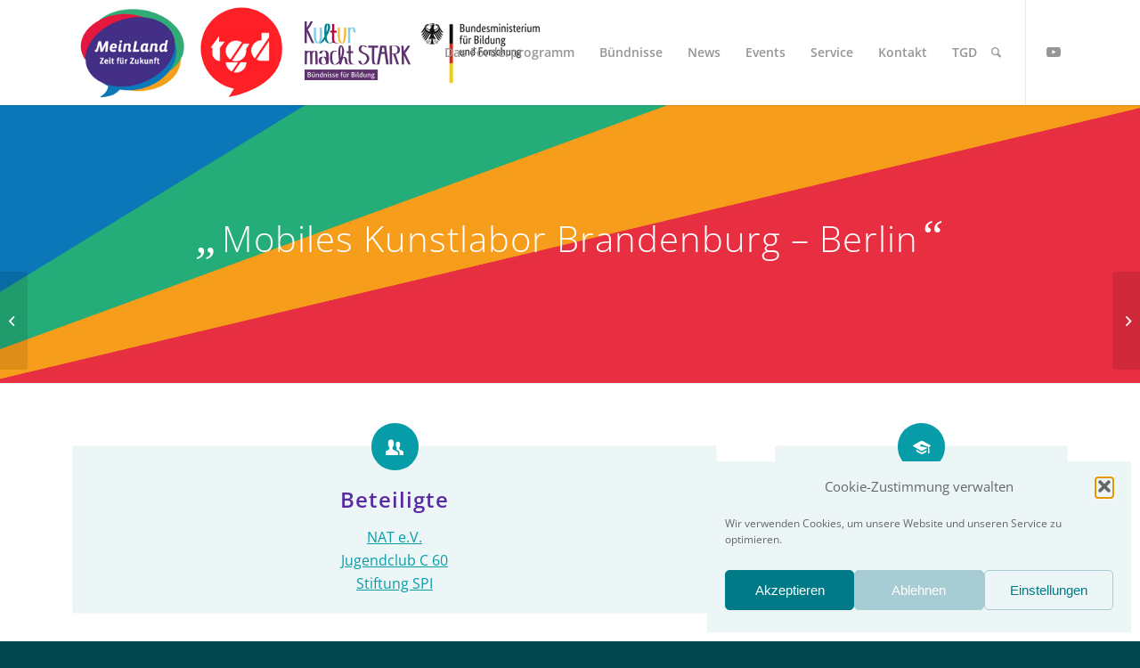

--- FILE ---
content_type: text/html; charset=UTF-8
request_url: https://meinland.info/portfolio-item/mobiles-kunstlabor-brandenburg-berlin/
body_size: 14028
content:
<!DOCTYPE html><html lang="de" class="html_stretched responsive av-preloader-disabled  html_header_top html_logo_left html_main_nav_header html_menu_right html_large html_header_sticky html_header_shrinking html_mobile_menu_tablet html_header_searchicon html_content_align_center html_header_unstick_top html_header_stretch_disabled html_minimal_header html_minimal_header_shadow html_elegant-blog html_modern-blog html_av-submenu-hidden html_av-submenu-display-click html_av-overlay-side html_av-overlay-side-classic html_av-submenu-clone html_entry_id_6376 av-cookies-no-cookie-consent av-no-preview av-default-lightbox html_text_menu_active av-mobile-menu-switch-default"><head><meta charset="UTF-8" /><meta name="robots" content="index, follow" /><meta name="viewport" content="width=device-width, initial-scale=1"><link media="all" href="https://meinland.info/wp-content/cache/autoptimize/css/autoptimize_0523f46a671fa007b74629571d089426.css" rel="stylesheet"><link media="screen" href="https://meinland.info/wp-content/cache/autoptimize/css/autoptimize_cb0ca5c5d255b2006cbd7be663522a51.css" rel="stylesheet"><title>&#8222;Mobiles Kunstlabor Brandenburg &#8211; Berlin&#8220; &#8211; MeinLand</title><meta name='robots' content='max-image-preview:large' /><link rel="alternate" type="application/rss+xml" title="MeinLand &raquo; Feed" href="https://meinland.info/feed/" /><link rel="alternate" type="application/rss+xml" title="MeinLand &raquo; Kommentar-Feed" href="https://meinland.info/comments/feed/" /><link rel="alternate" type="text/calendar" title="MeinLand &raquo; iCal Feed" href="https://meinland.info/events/?ical=1" /><link rel="alternate" title="oEmbed (JSON)" type="application/json+oembed" href="https://meinland.info/wp-json/oembed/1.0/embed?url=https%3A%2F%2Fmeinland.info%2Fportfolio-item%2Fmobiles-kunstlabor-brandenburg-berlin%2F" /><link rel="alternate" title="oEmbed (XML)" type="text/xml+oembed" href="https://meinland.info/wp-json/oembed/1.0/embed?url=https%3A%2F%2Fmeinland.info%2Fportfolio-item%2Fmobiles-kunstlabor-brandenburg-berlin%2F&#038;format=xml" /><link rel='stylesheet' id='avia-dynamic-css' href='https://meinland.info/wp-content/cache/autoptimize/css/autoptimize_single_358d17b513d7eae2923a55c0a07b6f4d.css?ver=695bb4e7512df' type='text/css' media='all' /><link rel='stylesheet' id='avia-single-post-6376-css' href='https://meinland.info/wp-content/cache/autoptimize/css/autoptimize_single_f20401c4d45fc25f55ab35e964675b56.css?ver=ver-1767695383' type='text/css' media='all' /> <script type="text/javascript" src="https://meinland.info/wp-includes/js/jquery/jquery.min.js?ver=3.7.1" id="jquery-core-js"></script> <link rel="https://api.w.org/" href="https://meinland.info/wp-json/" /><link rel="alternate" title="JSON" type="application/json" href="https://meinland.info/wp-json/wp/v2/portfolio/6376" /><link rel="EditURI" type="application/rsd+xml" title="RSD" href="https://meinland.info/xmlrpc.php?rsd" /><link rel="canonical" href="https://meinland.info/portfolio-item/mobiles-kunstlabor-brandenburg-berlin/" /> <script type="text/javascript">(function(url){
	if(/(?:Chrome\/26\.0\.1410\.63 Safari\/537\.31|WordfenceTestMonBot)/.test(navigator.userAgent)){ return; }
	var addEvent = function(evt, handler) {
		if (window.addEventListener) {
			document.addEventListener(evt, handler, false);
		} else if (window.attachEvent) {
			document.attachEvent('on' + evt, handler);
		}
	};
	var removeEvent = function(evt, handler) {
		if (window.removeEventListener) {
			document.removeEventListener(evt, handler, false);
		} else if (window.detachEvent) {
			document.detachEvent('on' + evt, handler);
		}
	};
	var evts = 'contextmenu dblclick drag dragend dragenter dragleave dragover dragstart drop keydown keypress keyup mousedown mousemove mouseout mouseover mouseup mousewheel scroll'.split(' ');
	var logHuman = function() {
		if (window.wfLogHumanRan) { return; }
		window.wfLogHumanRan = true;
		var wfscr = document.createElement('script');
		wfscr.type = 'text/javascript';
		wfscr.async = true;
		wfscr.src = url + '&r=' + Math.random();
		(document.getElementsByTagName('head')[0]||document.getElementsByTagName('body')[0]).appendChild(wfscr);
		for (var i = 0; i < evts.length; i++) {
			removeEvent(evts[i], logHuman);
		}
	};
	for (var i = 0; i < evts.length; i++) {
		addEvent(evts[i], logHuman);
	}
})('//meinland.info/?wordfence_lh=1&hid=9AD7064D33A58F6CA507DBFEFFCF1260');</script><meta name="tec-api-version" content="v1"><meta name="tec-api-origin" content="https://meinland.info"><link rel="alternate" href="https://meinland.info/wp-json/tribe/events/v1/" /><script>document.documentElement.className += " js";</script> <link rel="profile" href="https://gmpg.org/xfn/11" /><link rel="alternate" type="application/rss+xml" title="MeinLand RSS2 Feed" href="https://meinland.info/feed/" /><link rel="pingback" href="https://meinland.info/xmlrpc.php" /> <!--[if lt IE 9]><script src="https://meinland.info/wp-content/themes/enfold/js/html5shiv.js"></script><![endif]--><link rel="icon" href="https://meinland.info/wp-content/uploads/2018/03/favicon.png" type="image/png"></head><body data-rsssl=1 data-cmplz=1 id="top" class="wp-singular portfolio-template-default single single-portfolio postid-6376 wp-theme-enfold wp-child-theme-enfold-child stretched rtl_columns av-curtain-numeric arial-websave arial tribe-no-js avia-responsive-images-support" itemscope="itemscope" itemtype="https://schema.org/WebPage" ><div id='wrap_all'><header id='header' class='all_colors header_color light_bg_color  av_header_top av_logo_left av_main_nav_header av_menu_right av_large av_header_sticky av_header_shrinking av_header_stretch_disabled av_mobile_menu_tablet av_header_searchicon av_header_unstick_top av_minimal_header av_minimal_header_shadow av_bottom_nav_disabled  av_header_border_disabled'  role="banner" itemscope="itemscope" itemtype="https://schema.org/WPHeader" ><div  id='header_main' class='container_wrap container_wrap_logo'><div class='container av-logo-container'><div class='inner-container'><span class='logo avia-standard-logo'><a href='https://meinland.info/' class='' aria-label='meinland-logo' title='meinland-logo'><img src="https://meinland.info/wp-content/uploads/2018/02/meinland-logo.png" srcset="https://meinland.info/wp-content/uploads/2018/02/meinland-logo.png 173w, https://meinland.info/wp-content/uploads/2018/02/meinland-logo-80x72.png 80w" sizes="(max-width: 173px) 100vw, 173px" height="100" width="300" alt='MeinLand' title='meinland-logo' /></a></span><span class='logo' style='position:relative;'><a href='http://www.tgd.de/' target='_blank' title='T&uuml;rkische Gemeinde in Deutschland'><noscript><img height='100' width='300' src='https://meinland.info/wp-content/uploads/2018/03/tgd-logo.png' alt='T�rkische Gemeinde in Deutschland' /></noscript><img class="lazyload" height='100' width='300' src='data:image/svg+xml,%3Csvg%20xmlns=%22http://www.w3.org/2000/svg%22%20viewBox=%220%200%20300%20100%22%3E%3C/svg%3E' data-src='https://meinland.info/wp-content/uploads/2018/03/tgd-logo.png' alt='T�rkische Gemeinde in Deutschland' /></a></span><span class='logo' style='position:relative;'><a href='https://kumasta3.buendnisse-fuer-bildung.de/' target='_blank' title='KMS'><noscript><img src='https://meinland.info/wp-content/uploads/2020/01/kms-logo.png' alt='KMS' /></noscript><img class="lazyload" src='data:image/svg+xml,%3Csvg%20xmlns=%22http://www.w3.org/2000/svg%22%20viewBox=%220%200%20210%20140%22%3E%3C/svg%3E' data-src='https://meinland.info/wp-content/uploads/2020/01/kms-logo.png' alt='KMS' /></a></span><span class='logo' style='position:relative;'><a href='https://www.buendnisse-fuer-bildung.de/' target='_blank' title='BMBF'><noscript><img src='https://meinland.info/wp-content/uploads/2020/01/bmbf-logo.png' alt='BMBF' /></noscript><img class="lazyload" src='data:image/svg+xml,%3Csvg%20xmlns=%22http://www.w3.org/2000/svg%22%20viewBox=%220%200%20210%20140%22%3E%3C/svg%3E' data-src='https://meinland.info/wp-content/uploads/2020/01/bmbf-logo.png' alt='BMBF' /></a></span><nav class='main_menu' data-selectname='Wähle eine Seite'  role="navigation" itemscope="itemscope" itemtype="https://schema.org/SiteNavigationElement" ><div class="avia-menu av-main-nav-wrap av_menu_icon_beside"><ul id="avia-menu" class="menu av-main-nav"><li role="menuitem" id="menu-item-3065" class="menu-item menu-item-type-post_type menu-item-object-page menu-item-has-children menu-item-top-level menu-item-top-level-1"><a href="https://meinland.info/programm/" itemprop="url" tabindex="0"><span class="avia-bullet"></span><span class="avia-menu-text">Das Förderprogramm</span><span class="avia-menu-fx"><span class="avia-arrow-wrap"><span class="avia-arrow"></span></span></span></a><ul class="sub-menu"><li role="menuitem" id="menu-item-10856" class="menu-item menu-item-type-post_type menu-item-object-page"><a href="https://meinland.info/programm/" itemprop="url" tabindex="0"><span class="avia-bullet"></span><span class="avia-menu-text">Das Förderprogramm</span></a></li><li role="menuitem" id="menu-item-10855" class="menu-item menu-item-type-post_type menu-item-object-page"><a href="https://meinland.info/die-jury/" itemprop="url" tabindex="0"><span class="avia-bullet"></span><span class="avia-menu-text">Die Jury</span></a></li></ul></li><li role="menuitem" id="menu-item-5155" class="menu-item menu-item-type-post_type menu-item-object-page menu-item-mega-parent  menu-item-top-level menu-item-top-level-2"><a href="https://meinland.info/meinland-buendnisse/" itemprop="url" tabindex="0"><span class="avia-bullet"></span><span class="avia-menu-text">Bündnisse</span><span class="avia-menu-fx"><span class="avia-arrow-wrap"><span class="avia-arrow"></span></span></span></a></li><li role="menuitem" id="menu-item-11196" class="menu-item menu-item-type-post_type menu-item-object-page menu-item-top-level menu-item-top-level-3"><a href="https://meinland.info/news/" itemprop="url" tabindex="0"><span class="avia-bullet"></span><span class="avia-menu-text">News</span><span class="avia-menu-fx"><span class="avia-arrow-wrap"><span class="avia-arrow"></span></span></span></a></li><li role="menuitem" id="menu-item-3303" class="menu-item menu-item-type-custom menu-item-object-custom menu-item-has-children menu-item-top-level menu-item-top-level-4"><a href="https://meinland.info/events/" itemprop="url" tabindex="0"><span class="avia-bullet"></span><span class="avia-menu-text">Events</span><span class="avia-menu-fx"><span class="avia-arrow-wrap"><span class="avia-arrow"></span></span></span></a><ul class="sub-menu"><li role="menuitem" id="menu-item-12364" class="menu-item menu-item-type-custom menu-item-object-custom"><a href="https://meinland.info/events/" itemprop="url" tabindex="0"><span class="avia-bullet"></span><span class="avia-menu-text">Eventkalender</span></a></li><li role="menuitem" id="menu-item-12362" class="menu-item menu-item-type-post_type menu-item-object-page"><a href="https://meinland.info/veranstaltungen/" itemprop="url" tabindex="0"><span class="avia-bullet"></span><span class="avia-menu-text">Eventbilder &#038;-Videos</span></a></li></ul></li><li role="menuitem" id="menu-item-8031" class="menu-item menu-item-type-custom menu-item-object-custom menu-item-has-children menu-item-top-level menu-item-top-level-5"><a href="#" itemprop="url" tabindex="0"><span class="avia-bullet"></span><span class="avia-menu-text">Service</span><span class="avia-menu-fx"><span class="avia-arrow-wrap"><span class="avia-arrow"></span></span></span></a><ul class="sub-menu"><li role="menuitem" id="menu-item-8028" class="menu-item menu-item-type-post_type menu-item-object-page"><a href="https://meinland.info/service/downloads/" itemprop="url" tabindex="0"><span class="avia-bullet"></span><span class="avia-menu-text">Downloads</span></a></li><li role="menuitem" id="menu-item-8006" class="menu-item menu-item-type-post_type menu-item-object-page"><a href="https://meinland.info/aenderungsmeldung/" itemprop="url" tabindex="0"><span class="avia-bullet"></span><span class="avia-menu-text">Änderungsmeldung</span></a></li><li role="menuitem" id="menu-item-10013" class="menu-item menu-item-type-post_type menu-item-object-page"><a href="https://meinland.info/buendnispraesentation/" itemprop="url" tabindex="0"><span class="avia-bullet"></span><span class="avia-menu-text">Dateneingabe für Bündnisse</span></a></li><li role="menuitem" id="menu-item-12119" class="menu-item menu-item-type-post_type menu-item-object-page"><a href="https://meinland.info/jugendschutz/" itemprop="url" tabindex="0"><span class="avia-bullet"></span><span class="avia-menu-text">Jugendschutz</span></a></li><li role="menuitem" id="menu-item-8976" class="menu-item menu-item-type-post_type menu-item-object-page"><a href="https://meinland.info/mediathek/" itemprop="url" tabindex="0"><span class="avia-bullet"></span><span class="avia-menu-text">Bilder &#038; Videos</span></a></li><li role="menuitem" id="menu-item-8032" class="menu-item menu-item-type-post_type menu-item-object-page"><a href="https://meinland.info/evaluationsbogen/" itemprop="url" tabindex="0"><span class="avia-bullet"></span><span class="avia-menu-text">Evaluation</span></a></li></ul></li><li role="menuitem" id="menu-item-3075" class="menu-item menu-item-type-post_type menu-item-object-page menu-item-top-level menu-item-top-level-6"><a href="https://meinland.info/contact/" itemprop="url" tabindex="0"><span class="avia-bullet"></span><span class="avia-menu-text">Kontakt</span><span class="avia-menu-fx"><span class="avia-arrow-wrap"><span class="avia-arrow"></span></span></span></a></li><li role="menuitem" id="menu-item-3434" class="menu-item menu-item-type-post_type menu-item-object-page menu-item-top-level menu-item-top-level-7"><a href="https://meinland.info/tgd/" itemprop="url" tabindex="0"><span class="avia-bullet"></span><span class="avia-menu-text">TGD</span><span class="avia-menu-fx"><span class="avia-arrow-wrap"><span class="avia-arrow"></span></span></span></a></li><li id="menu-item-search" class="noMobile menu-item menu-item-search-dropdown menu-item-avia-special" role="menuitem"><a aria-label="Suche" href="?s=" rel="nofollow" data-avia-search-tooltip="
&lt;search&gt;
 &lt;form role=&quot;search&quot; action=&quot;https://meinland.info/&quot; id=&quot;searchform&quot; method=&quot;get&quot; class=&quot;&quot;&gt;
 &lt;div&gt;
 &lt;input type=&quot;submit&quot; value=&quot;&quot; id=&quot;searchsubmit&quot; class=&quot;button avia-font-entypo-fontello&quot; title=&quot;Enter at least 3 characters to show search results in a dropdown or click to route to search result page to show all results&quot; /&gt;
 &lt;input type=&quot;search&quot; id=&quot;s&quot; name=&quot;s&quot; value=&quot;&quot; aria-label=&#039;Suche&#039; placeholder=&#039;Suche&#039; required /&gt;
 &lt;/div&gt;
 &lt;/form&gt;
&lt;/search&gt;
" aria-hidden='false' data-av_icon='' data-av_iconfont='entypo-fontello'><span class="avia_hidden_link_text">Suche</span></a></li><li class="av-burger-menu-main menu-item-avia-special av-small-burger-icon" role="menuitem"> <a href="#" aria-label="Menü" aria-hidden="false"> <span class="av-hamburger av-hamburger--spin av-js-hamburger"> <span class="av-hamburger-box"> <span class="av-hamburger-inner"></span> <strong>Menü</strong> </span> </span> <span class="avia_hidden_link_text">Menü</span> </a></li></ul></div><ul class='noLightbox social_bookmarks icon_count_1'><li class='social_bookmarks_youtube av-social-link-youtube social_icon_1'><a target="_blank" aria-label="Link zu Youtube" href='https://www.youtube.com/channel/UCbvRs8yz7PmbNw9XHdNilFg' aria-hidden='false' data-av_icon='' data-av_iconfont='entypo-fontello' title='Youtube' rel="noopener"><span class='avia_hidden_link_text'>Youtube</span></a></li></ul></nav></div></div></div><div class='header_bg'></div></header><div id='main' class='all_colors' data-scroll-offset='116'><div id='av_section_1'  class='avia-section av-tqsvjs-472b12b3d1567590d823231122ed1f13 alternate_color avia-section-huge avia-no-border-styling  avia-builder-el-0  el_before_av_two_third  avia-builder-el-first  avia-bg-style-scroll av-minimum-height av-minimum-height-25 av-height-25  container_wrap fullsize'   data-av_minimum_height_pc='25' data-av_min_height_opt='25'><div class='container av-section-cont-open' ><main  role="main" itemprop="mainContentOfPage"  class='template-page content  av-content-full alpha units'><div class='post-entry post-entry-type-page post-entry-6376'><div class='entry-content-wrapper clearfix'><div  class='av-special-heading av-r1wsk8-cc00e4c789b8fba3843914440f9761f5 av-special-heading-h1 custom-color-heading blockquote modern-quote modern-centered  avia-builder-el-1  avia-builder-el-no-sibling  av-inherit-size'><h1 class='av-special-heading-tag '  itemprop="headline"  ><span class='special_amp'>&#8222;</span>Mobiles Kunstlabor Brandenburg &#8211; Berlin<span class='special_amp'>&#8220;</span></h1><div class="special-heading-border"><div class="special-heading-inner-border"></div></div></div></div></div></main></div></div><div id='after_section_1'  class='main_color av_default_container_wrap container_wrap fullsize'  ><div class='container av-section-cont-open' ><div class='template-page content  av-content-full alpha units'><div class='post-entry post-entry-type-page post-entry-6376'><div class='entry-content-wrapper clearfix'><div  class='flex_column av-paj77s-b2a3e14f99ef5fd22c29b15fe2bb361e av_two_third  avia-builder-el-2  el_after_av_section  el_before_av_one_third  avia-builder-el-first  first flex_column_div av-zero-column-padding  '     ><article  class='iconbox iconbox_top av-nxsfx4-8be9743665b0613049cd2cfd05045deb  avia-builder-el-3  avia-builder-el-no-sibling  main_color'  itemscope="itemscope" itemtype="https://schema.org/CreativeWork" ><div class="iconbox_content"><header class="entry-content-header"><div class="iconbox_icon heading-color" aria-hidden='true' data-av_icon='' data-av_iconfont='entypo-fontello'></div><h3 class='iconbox_content_title '  itemprop="headline" >Beteiligte</h3></header><div class='iconbox_content_container '  itemprop="text" ><p><a href="http://nat-ev.abcde.biz/" target="_blank" rel="noopener">NAT e.V.</a><br /> <a href="https://www.wittstock.de/verzeichnis/visitenkarte.php?mandat=52417" target="_blank" rel="noopener">Jugendclub C 60</a><br /> <a href="https://www.stiftung-spi.de/" target="_blank" rel="noopener">Stiftung SPI</a></p></div></div><footer class="entry-footer"></footer></article></div><div  class='flex_column av-n2yei0-dc2d5ea374ea80e6761e2123b5ed0c89 av_one_third  avia-builder-el-4  el_after_av_two_third  el_before_av_one_third  flex_column_div av-zero-column-padding  '     ><article  class='iconbox iconbox_top av-lf0p14-8285524f625ff959d4f700d34f49a0d1  avia-builder-el-5  avia-builder-el-no-sibling  main_color'  itemscope="itemscope" itemtype="https://schema.org/CreativeWork" ><div class="iconbox_content"><header class="entry-content-header"><div class="iconbox_icon heading-color" aria-hidden='true' data-av_icon='' data-av_iconfont='entypo-fontello'></div><h3 class='iconbox_content_title '  itemprop="headline" >Art der Workshops</h3></header><div class='iconbox_content_container '  itemprop="text" ><p>Multimedia</p></div></div><footer class="entry-footer"></footer></article></div><div  class='flex_column av-1zdd7c-a637fa562c2902fc48d7ec493ca35e16 av_one_third  avia-builder-el-6  el_after_av_one_third  el_before_av_one_third  first flex_column_div av-zero-column-padding  column-top-margin'     ><article  class='iconbox iconbox_top av-hjqc20-f45a0defbc77b22892f8b0cb994f635b  avia-builder-el-7  avia-builder-el-no-sibling  main_color'  itemscope="itemscope" itemtype="https://schema.org/CreativeWork" ><div class="iconbox_content"><header class="entry-content-header"><div class="iconbox_icon heading-color" aria-hidden='true' data-av_icon='' data-av_iconfont='entypo-fontello'></div><h3 class='iconbox_content_title '  itemprop="headline" >Ort</h3></header><div class='iconbox_content_container '  itemprop="text" ><p>Premnitz (Brandenburg)</p></div></div><footer class="entry-footer"></footer></article></div><div  class='flex_column av-g2a92w-7a2e56af99275073dcafd529f20b96be av_one_third  avia-builder-el-8  el_after_av_one_third  el_before_av_one_third  flex_column_div av-zero-column-padding  column-top-margin'     ><article  class='iconbox iconbox_top av-dgkmgo-2bc5b2016bc562304663b8e1e38fa8e3  avia-builder-el-9  avia-builder-el-no-sibling  main_color'  itemscope="itemscope" itemtype="https://schema.org/CreativeWork" ><div class="iconbox_content"><header class="entry-content-header"><div class="iconbox_icon heading-color" aria-hidden='true' data-av_icon='' data-av_iconfont='entypo-fontello'></div><h3 class='iconbox_content_title '  itemprop="headline" >Dauer</h3></header><div class='iconbox_content_container '  itemprop="text" ><p>Apr. 2019 &#8211; Dez. 2020</p></div></div><footer class="entry-footer"></footer></article></div><div  class='flex_column av-ca2x0o-529cdbf5a4fda99e55731e8c06762549 av_one_third  avia-builder-el-10  el_after_av_one_third  el_before_av_one_full  flex_column_div av-zero-column-padding  column-top-margin'     ><article  class='iconbox iconbox_top av-bjcc8o-ee24ff7be5830a1dee88adc8d88f17a2  avia-builder-el-11  avia-builder-el-no-sibling  main_color'  itemscope="itemscope" itemtype="https://schema.org/CreativeWork" ><div class="iconbox_content"><header class="entry-content-header"><div class="iconbox_icon heading-color" aria-hidden='true' data-av_icon='' data-av_iconfont='entypo-fontello'></div><h3 class='iconbox_content_title '  itemprop="headline" >Förderung</h3></header><div class='iconbox_content_container '  itemprop="text" ><p>MeinLand (2018-2020)</p></div></div><footer class="entry-footer"></footer></article></div><div  class='flex_column av-9x0i3s-df1c727cdf791b66f19fe931bd737e66 av_one_full  avia-builder-el-12  el_after_av_one_third  el_before_av_one_full  first flex_column_div av-zero-column-padding  column-top-margin'     ><article  class='iconbox iconbox_top av-7igxm0-dc7a650a645f2048b22be6fd1d10397d  avia-builder-el-13  avia-builder-el-no-sibling  main_color'  itemscope="itemscope" itemtype="https://schema.org/CreativeWork" ><div class="iconbox_content"><header class="entry-content-header"><div class="iconbox_icon heading-color" aria-hidden='true' data-av_icon='' data-av_iconfont='entypo-fontello'></div><h3 class='iconbox_content_title '  itemprop="headline" >Projektbeschreibung</h3></header><div class='iconbox_content_container '  itemprop="text" ><p>Das Flächenkunstwerk integriert Jugendliche und Bündnispartner in eine auf zwei Jahre begrenzte multimediale Liveperformance. Mit zeitgenössischen Instrumenten, Tablets, Klangboxen und Kopfhörern werden Klang und Bilddokumente von den Teilnehmenden hergestellt. So lernen sie mobil an verschiedenen Haltestellen und in Jugendclubs ihr Umfeld kennen. Sie sind die Geschichtsschreiber dieser „virtuellen Landkarte“, die das kreative junge Potential dieser Region sichtbar macht.</p><p>Inspiriert durch die jeweiligen Standorte und unter Anwendung digitaler Medien kombiniert mit althergebrachten analogen Techniken wird das kulturelle Erbe an die junge Generation weitergegeben.</p></div></div><footer class="entry-footer"></footer></article></div><div  class='flex_column av-69ef48-f6ec78d2506a37e55c024928b840572b av_one_full  avia-builder-el-14  el_after_av_one_full  avia-builder-el-last  first flex_column_div av-zero-column-padding  column-top-margin'     ><article  class='iconbox iconbox_top av-4hh3w8-f26f7cb3c491c2767c1552ff13fd5580  avia-builder-el-15  el_before_av_masonry_gallery  avia-builder-el-no-sibling  main_color'  itemscope="itemscope" itemtype="https://schema.org/CreativeWork" ><div class="iconbox_content"><header class="entry-content-header"><div class="iconbox_icon heading-color" aria-hidden='true' data-av_icon='' data-av_iconfont='entypo-fontello'></div><h3 class='iconbox_content_title '  itemprop="headline" >Bilder</h3></header><div class='iconbox_content_container '  itemprop="text" ><div class="wpb_text_column wpb_content_element "><div class="wpb_wrapper"></div></div></div></div><footer class="entry-footer"></footer></article><div id='av-masonry-1' class='av-masonry av-2jvja0-b42d685e844db3d8b49419b78671493a noHover av-flex-size av-large-gap av-hover-overlay- av-masonry-animation-active av-masonry-col-flexible av-caption-always av-caption-style- av-masonry-gallery ' data-post_id="6376"><div class="av-masonry-container isotope av-js-disabled"><div class='av-masonry-entry isotope-item av-masonry-item-no-image '></div><a href="https://meinland.info/wp-content/uploads/2020/02/TGD-ML-II-18-NAT-023©NATe.V._2019_2-1.jpg" data-srcset="https://meinland.info/wp-content/uploads/2020/02/TGD-ML-II-18-NAT-023©NATe.V._2019_2-1.jpg 640w, https://meinland.info/wp-content/uploads/2020/02/TGD-ML-II-18-NAT-023©NATe.V._2019_2-1-100x75.jpg 100w, https://meinland.info/wp-content/uploads/2020/02/TGD-ML-II-18-NAT-023©NATe.V._2019_2-1-500x375.jpg 500w, https://meinland.info/wp-content/uploads/2020/02/TGD-ML-II-18-NAT-023©NATe.V._2019_2-1-450x338.jpg 450w" data-sizes="(max-width: 640px) 100vw, 640px"  aria-label="Bild Bild ohne Titel"  id='av-masonry-1-item-9017' data-av-masonry-item='9017' class='av-masonry-entry isotope-item post-9017 attachment type-attachment status-inherit hentry  av-masonry-item-with-image' title="" alt=""    itemprop="thumbnailUrl" ><div class='av-inner-masonry-sizer'></div><figure class='av-inner-masonry main_color'><div class="av-masonry-outerimage-container"><div class='av-masonry-image-container'  ><img decoding="async" width="640" height="480" fetchpriority="high" class="wp-image-9017 avia-img-lazy-loading-not-9017"  src="https://meinland.info/wp-content/uploads/2020/02/TGD-ML-II-18-NAT-023©NATe.V._2019_2-1.jpg" title="" alt="" srcset="https://meinland.info/wp-content/uploads/2020/02/TGD-ML-II-18-NAT-023©NATe.V._2019_2-1.jpg 640w, https://meinland.info/wp-content/uploads/2020/02/TGD-ML-II-18-NAT-023©NATe.V._2019_2-1-100x75.jpg 100w, https://meinland.info/wp-content/uploads/2020/02/TGD-ML-II-18-NAT-023©NATe.V._2019_2-1-500x375.jpg 500w, https://meinland.info/wp-content/uploads/2020/02/TGD-ML-II-18-NAT-023©NATe.V._2019_2-1-450x338.jpg 450w" sizes="(max-width: 640px) 100vw, 640px" /></div></div></figure></a><a href="https://meinland.info/wp-content/uploads/2020/02/TGD-ML-II-18-NAT-023©NATe.V._2019_5.jpg" data-srcset="https://meinland.info/wp-content/uploads/2020/02/TGD-ML-II-18-NAT-023©NATe.V._2019_5.jpg 1001w, https://meinland.info/wp-content/uploads/2020/02/TGD-ML-II-18-NAT-023©NATe.V._2019_5-100x75.jpg 100w, https://meinland.info/wp-content/uploads/2020/02/TGD-ML-II-18-NAT-023©NATe.V._2019_5-500x375.jpg 500w, https://meinland.info/wp-content/uploads/2020/02/TGD-ML-II-18-NAT-023©NATe.V._2019_5-768x575.jpg 768w, https://meinland.info/wp-content/uploads/2020/02/TGD-ML-II-18-NAT-023©NATe.V._2019_5-705x528.jpg 705w, https://meinland.info/wp-content/uploads/2020/02/TGD-ML-II-18-NAT-023©NATe.V._2019_5-450x337.jpg 450w" data-sizes="(max-width: 1001px) 100vw, 1001px"  aria-label="Bild Bild ohne Titel"  id='av-masonry-1-item-9018' data-av-masonry-item='9018' class='av-masonry-entry isotope-item post-9018 attachment type-attachment status-inherit hentry  av-masonry-item-with-image' title="" alt=""    itemprop="thumbnailUrl" ><div class='av-inner-masonry-sizer'></div><figure class='av-inner-masonry main_color'><div class="av-masonry-outerimage-container"><div class='av-masonry-image-container'  ><img decoding="async" width="705" height="528" fetchpriority="high" class="wp-image-9018 avia-img-lazy-loading-not-9018"  src="https://meinland.info/wp-content/uploads/2020/02/TGD-ML-II-18-NAT-023©NATe.V._2019_5-705x528.jpg" title="" alt="" srcset="https://meinland.info/wp-content/uploads/2020/02/TGD-ML-II-18-NAT-023©NATe.V._2019_5-705x528.jpg 705w, https://meinland.info/wp-content/uploads/2020/02/TGD-ML-II-18-NAT-023©NATe.V._2019_5-100x75.jpg 100w, https://meinland.info/wp-content/uploads/2020/02/TGD-ML-II-18-NAT-023©NATe.V._2019_5-500x375.jpg 500w, https://meinland.info/wp-content/uploads/2020/02/TGD-ML-II-18-NAT-023©NATe.V._2019_5-768x575.jpg 768w, https://meinland.info/wp-content/uploads/2020/02/TGD-ML-II-18-NAT-023©NATe.V._2019_5-450x337.jpg 450w, https://meinland.info/wp-content/uploads/2020/02/TGD-ML-II-18-NAT-023©NATe.V._2019_5.jpg 1001w" sizes="(max-width: 705px) 100vw, 705px" /></div></div></figure></a><a href="https://meinland.info/wp-content/uploads/2020/02/TGD-ML-II-18-NAT-023©NATe.V._2020_6.jpg" data-srcset="https://meinland.info/wp-content/uploads/2020/02/TGD-ML-II-18-NAT-023©NATe.V._2020_6.jpg 640w, https://meinland.info/wp-content/uploads/2020/02/TGD-ML-II-18-NAT-023©NATe.V._2020_6-100x75.jpg 100w, https://meinland.info/wp-content/uploads/2020/02/TGD-ML-II-18-NAT-023©NATe.V._2020_6-500x375.jpg 500w, https://meinland.info/wp-content/uploads/2020/02/TGD-ML-II-18-NAT-023©NATe.V._2020_6-450x338.jpg 450w" data-sizes="(max-width: 640px) 100vw, 640px"  aria-label="Bild Bild ohne Titel"  id='av-masonry-1-item-9019' data-av-masonry-item='9019' class='av-masonry-entry isotope-item post-9019 attachment type-attachment status-inherit hentry  av-masonry-item-with-image' title="" alt=""    itemprop="thumbnailUrl" ><div class='av-inner-masonry-sizer'></div><figure class='av-inner-masonry main_color'><div class="av-masonry-outerimage-container"><div class='av-masonry-image-container'  ><img decoding="async" width="640" height="480" fetchpriority="high" class="wp-image-9019 avia-img-lazy-loading-not-9019"  src="https://meinland.info/wp-content/uploads/2020/02/TGD-ML-II-18-NAT-023©NATe.V._2020_6.jpg" title="" alt="" srcset="https://meinland.info/wp-content/uploads/2020/02/TGD-ML-II-18-NAT-023©NATe.V._2020_6.jpg 640w, https://meinland.info/wp-content/uploads/2020/02/TGD-ML-II-18-NAT-023©NATe.V._2020_6-100x75.jpg 100w, https://meinland.info/wp-content/uploads/2020/02/TGD-ML-II-18-NAT-023©NATe.V._2020_6-500x375.jpg 500w, https://meinland.info/wp-content/uploads/2020/02/TGD-ML-II-18-NAT-023©NATe.V._2020_6-450x338.jpg 450w" sizes="(max-width: 640px) 100vw, 640px" /></div></div></figure></a><a href="https://meinland.info/wp-content/uploads/2020/02/Flyer-776x1100.jpg" data-srcset="https://meinland.info/wp-content/uploads/2020/02/Flyer-776x1100.jpg 776w, https://meinland.info/wp-content/uploads/2020/02/Flyer-71x100.jpg 71w, https://meinland.info/wp-content/uploads/2020/02/Flyer-353x500.jpg 353w, https://meinland.info/wp-content/uploads/2020/02/Flyer-768x1089.jpg 768w, https://meinland.info/wp-content/uploads/2020/02/Flyer-1058x1500.jpg 1058w, https://meinland.info/wp-content/uploads/2020/02/Flyer-497x705.jpg 497w, https://meinland.info/wp-content/uploads/2020/02/Flyer-450x638.jpg 450w, https://meinland.info/wp-content/uploads/2020/02/Flyer.jpg 1750w" data-sizes="(max-width: 727px) 100vw, 727px"  aria-label="Bild Flyer"  id='av-masonry-1-item-9621' data-av-masonry-item='9621' class='av-masonry-entry isotope-item post-9621 attachment type-attachment status-inherit hentry  av-masonry-item-with-image' title="Flyer" alt=""    itemprop="thumbnailUrl" ><div class='av-inner-masonry-sizer'></div><figure class='av-inner-masonry main_color'><div class="av-masonry-outerimage-container"><div class='av-masonry-image-container'  ><img decoding="async" width="497" height="705" fetchpriority="high" class="wp-image-9621 avia-img-lazy-loading-not-9621"  src="https://meinland.info/wp-content/uploads/2020/02/Flyer-497x705.jpg" title="Flyer" alt="" srcset="https://meinland.info/wp-content/uploads/2020/02/Flyer-497x705.jpg 497w, https://meinland.info/wp-content/uploads/2020/02/Flyer-71x100.jpg 71w, https://meinland.info/wp-content/uploads/2020/02/Flyer-353x500.jpg 353w, https://meinland.info/wp-content/uploads/2020/02/Flyer-768x1089.jpg 768w, https://meinland.info/wp-content/uploads/2020/02/Flyer-776x1100.jpg 776w, https://meinland.info/wp-content/uploads/2020/02/Flyer-1058x1500.jpg 1058w, https://meinland.info/wp-content/uploads/2020/02/Flyer-450x638.jpg 450w, https://meinland.info/wp-content/uploads/2020/02/Flyer.jpg 1750w" sizes="(max-width: 497px) 100vw, 497px" /></div></div></figure></a></div></div></div></div></div></div></div></div><div class='container_wrap footer_color' id='footer'><div class='container'><div class='flex_column av_one_third  first el_before_av_one_third'><section id="text-3" class="widget clearfix widget_text"><h3 class="widgettitle">MeinLand – Zeit für Zukunft</h3><div class="textwidget"><p><noscript><img decoding="async" class="wp-image-12993 size-full alignnone" src="https://meinland.info/wp-content/uploads/2025/05/TGD_Logo_jubi-white.png?_t=1747836638" alt="" width="238" height="80" srcset="https://meinland.info/wp-content/uploads/2025/05/TGD_Logo_jubi-white.png 238w, https://meinland.info/wp-content/uploads/2025/05/TGD_Logo_jubi-white-80x27.png 80w" sizes="(max-width: 238px) 100vw, 238px" /></noscript><img decoding="async" class="lazyload wp-image-12993 size-full alignnone" src='data:image/svg+xml,%3Csvg%20xmlns=%22http://www.w3.org/2000/svg%22%20viewBox=%220%200%20238%2080%22%3E%3C/svg%3E' data-src="https://meinland.info/wp-content/uploads/2025/05/TGD_Logo_jubi-white.png?_t=1747836638" alt="" width="238" height="80" data-srcset="https://meinland.info/wp-content/uploads/2025/05/TGD_Logo_jubi-white.png 238w, https://meinland.info/wp-content/uploads/2025/05/TGD_Logo_jubi-white-80x27.png 80w" data-sizes="(max-width: 238px) 100vw, 238px" /></p><p>Obentrautstr. 72<br /> <i class="icon-tiny icon-map-marker accent-color"></i> 10963 Berlin</p></div> <span class="seperator extralight-border"></span></section></div><div class='flex_column av_one_third  el_after_av_one_third el_before_av_one_third '><section id="text-2" class="widget clearfix widget_text"><h3 class="widgettitle">Kontakt</h3><div class="textwidget"><div id="fws_5a8db0a59aa5c" class="wpb_row vc_row-fluid vc_row standard_section " data-midnight="" data-bg-mobile-hidden=""><div class="col span_12 left"><div class="vc_col-sm-12 wpb_column column_container vc_column_container col no-extra-padding instance-3" data-bg-cover="" data-padding-pos="all" data-has-bg-color="false" data-bg-color="" data-bg-opacity="1" data-hover-bg="" data-hover-bg-opacity="1" data-animation="" data-delay="0"><div class="vc_column-inner"><div class="wpb_wrapper"><div class="wpb_text_column wpb_content_element "><div class="wpb_wrapper"><p>Tel. +49 30 – 896 838 132<br /> Fax: +49 30 &#8211; 896 838 130</p><p>E-Mail: meinland[at]tgd.de</p></div></div></div></div></div></div></div></div> <span class="seperator extralight-border"></span></section></div><div class='flex_column av_one_third  el_after_av_one_third el_before_av_one_third '><section id="custom_html-2" class="widget_text widget clearfix widget_custom_html"><div class="textwidget custom-html-widget"><a href="http://www.buendnisse-fuer-bildung.de/" target="_blank" style="position: relative; overflow: hidden; display: block;"><noscript><img src="https://meinland.info/wp-content/uploads/2019/07/kms-bmbf-logos.png" class="image wp-image-5521  attachment-full size-full" alt="" style="max-width: 100%; height: auto;" srcset="https://meinland.info/wp-content/uploads/2019/07/kms-bmbf-logos.png 385w, https://meinland.info/wp-content/uploads/2019/07/kms-bmbf-logos-100x36.png 100w" sizes="(max-width: 385px) 100vw, 385px" width="385" height="138"></noscript><img src='data:image/svg+xml,%3Csvg%20xmlns=%22http://www.w3.org/2000/svg%22%20viewBox=%220%200%20385%20138%22%3E%3C/svg%3E' data-src="https://meinland.info/wp-content/uploads/2019/07/kms-bmbf-logos.png" class="lazyload image wp-image-5521  attachment-full size-full" alt="" style="max-width: 100%; height: auto;" data-srcset="https://meinland.info/wp-content/uploads/2019/07/kms-bmbf-logos.png 385w, https://meinland.info/wp-content/uploads/2019/07/kms-bmbf-logos-100x36.png 100w" data-sizes="(max-width: 385px) 100vw, 385px" width="385" height="138"></a></div><span class="seperator extralight-border"></span></section><section id="text-5" class="widget clearfix widget_text"><div class="textwidget"><div style="font-size:10px;line-height:14px;"><i>MeinLand &#8211; Zeit für Zukunft</i> wird im Rahmen des Programmes Kultur macht stark. Bündnisse für Bildung gefördert vom Bundesministerium für Bildung und Forschung.</div></div> <span class="seperator extralight-border"></span></section></div></div></div><footer class='container_wrap socket_color' id='socket'  role="contentinfo" itemscope="itemscope" itemtype="https://schema.org/WPFooter" ><div class='container'> <span class='copyright'>© 2021 TGD. Türkische Gemeinde in Deutschland | Almanya Türk Toplumu  | <a href="https://meinland.info/impressum/">Impressum</a> | <a href="https://meinland.info/datenschutzerklaerung/">Datenschutz</a></span></div></footer></div> <a class='avia-post-nav avia-post-prev with-image' href='https://meinland.info/portfolio-item/dreh-deinen-film/' ><span class="label iconfont" aria-hidden='true' data-av_icon='' data-av_iconfont='entypo-fontello'></span><span class="entry-info-wrap"><span class="entry-info"><span class='entry-title'>DREH DEINEN FILM!</span><span class='entry-image'><noscript><img loading="lazy" width="80" height="56" src="https://meinland.info/wp-content/uploads/2020/02/IMG_4747-100x70.jpeg" class="wp-image-6349 avia-img-lazy-loading-6349 attachment-thumbnail size-thumbnail wp-post-image" alt="Drehbuchwerkstatt Hamburg e.V." decoding="async" srcset="https://meinland.info/wp-content/uploads/2020/02/IMG_4747-100x70.jpeg 100w, https://meinland.info/wp-content/uploads/2020/02/IMG_4747-500x349.jpeg 500w, https://meinland.info/wp-content/uploads/2020/02/IMG_4747-768x537.jpeg 768w, https://meinland.info/wp-content/uploads/2020/02/IMG_4747-1100x769.jpeg 1100w, https://meinland.info/wp-content/uploads/2020/02/IMG_4747-1500x1048.jpeg 1500w, https://meinland.info/wp-content/uploads/2020/02/IMG_4747-260x185.jpeg 260w, https://meinland.info/wp-content/uploads/2020/02/IMG_4747-705x493.jpeg 705w, https://meinland.info/wp-content/uploads/2020/02/IMG_4747-450x314.jpeg 450w" sizes="(max-width: 80px) 100vw, 80px" /></noscript><img loading="lazy" width="80" height="56" src='data:image/svg+xml,%3Csvg%20xmlns=%22http://www.w3.org/2000/svg%22%20viewBox=%220%200%2080%2056%22%3E%3C/svg%3E' data-src="https://meinland.info/wp-content/uploads/2020/02/IMG_4747-100x70.jpeg" class="lazyload wp-image-6349 avia-img-lazy-loading-6349 attachment-thumbnail size-thumbnail wp-post-image" alt="Drehbuchwerkstatt Hamburg e.V." decoding="async" data-srcset="https://meinland.info/wp-content/uploads/2020/02/IMG_4747-100x70.jpeg 100w, https://meinland.info/wp-content/uploads/2020/02/IMG_4747-500x349.jpeg 500w, https://meinland.info/wp-content/uploads/2020/02/IMG_4747-768x537.jpeg 768w, https://meinland.info/wp-content/uploads/2020/02/IMG_4747-1100x769.jpeg 1100w, https://meinland.info/wp-content/uploads/2020/02/IMG_4747-1500x1048.jpeg 1500w, https://meinland.info/wp-content/uploads/2020/02/IMG_4747-260x185.jpeg 260w, https://meinland.info/wp-content/uploads/2020/02/IMG_4747-705x493.jpeg 705w, https://meinland.info/wp-content/uploads/2020/02/IMG_4747-450x314.jpeg 450w" data-sizes="(max-width: 80px) 100vw, 80px" /></span></span></span></a><a class='avia-post-nav avia-post-next with-image' href='https://meinland.info/portfolio-item/medienwerkstatt-my-song-my-time/' ><span class="label iconfont" aria-hidden='true' data-av_icon='' data-av_iconfont='entypo-fontello'></span><span class="entry-info-wrap"><span class="entry-info"><span class='entry-image'><noscript><img loading="lazy" width="80" height="54" src="https://meinland.info/wp-content/uploads/2020/02/TGD-ML-II-19-My-Song-My-Time-Adauto-de-Souza-Santos-1-2-100x67.jpg" class="wp-image-8245 avia-img-lazy-loading-8245 attachment-thumbnail size-thumbnail wp-post-image" alt="" decoding="async" srcset="https://meinland.info/wp-content/uploads/2020/02/TGD-ML-II-19-My-Song-My-Time-Adauto-de-Souza-Santos-1-2-100x67.jpg 100w, https://meinland.info/wp-content/uploads/2020/02/TGD-ML-II-19-My-Song-My-Time-Adauto-de-Souza-Santos-1-2-500x333.jpg 500w, https://meinland.info/wp-content/uploads/2020/02/TGD-ML-II-19-My-Song-My-Time-Adauto-de-Souza-Santos-1-2-768x512.jpg 768w, https://meinland.info/wp-content/uploads/2020/02/TGD-ML-II-19-My-Song-My-Time-Adauto-de-Souza-Santos-1-2-1100x733.jpg 1100w, https://meinland.info/wp-content/uploads/2020/02/TGD-ML-II-19-My-Song-My-Time-Adauto-de-Souza-Santos-1-2-1500x1000.jpg 1500w, https://meinland.info/wp-content/uploads/2020/02/TGD-ML-II-19-My-Song-My-Time-Adauto-de-Souza-Santos-1-2-705x470.jpg 705w, https://meinland.info/wp-content/uploads/2020/02/TGD-ML-II-19-My-Song-My-Time-Adauto-de-Souza-Santos-1-2-450x300.jpg 450w, https://meinland.info/wp-content/uploads/2020/02/TGD-ML-II-19-My-Song-My-Time-Adauto-de-Souza-Santos-1-2.jpg 1920w" sizes="(max-width: 80px) 100vw, 80px" /></noscript><img loading="lazy" width="80" height="54" src='data:image/svg+xml,%3Csvg%20xmlns=%22http://www.w3.org/2000/svg%22%20viewBox=%220%200%2080%2054%22%3E%3C/svg%3E' data-src="https://meinland.info/wp-content/uploads/2020/02/TGD-ML-II-19-My-Song-My-Time-Adauto-de-Souza-Santos-1-2-100x67.jpg" class="lazyload wp-image-8245 avia-img-lazy-loading-8245 attachment-thumbnail size-thumbnail wp-post-image" alt="" decoding="async" data-srcset="https://meinland.info/wp-content/uploads/2020/02/TGD-ML-II-19-My-Song-My-Time-Adauto-de-Souza-Santos-1-2-100x67.jpg 100w, https://meinland.info/wp-content/uploads/2020/02/TGD-ML-II-19-My-Song-My-Time-Adauto-de-Souza-Santos-1-2-500x333.jpg 500w, https://meinland.info/wp-content/uploads/2020/02/TGD-ML-II-19-My-Song-My-Time-Adauto-de-Souza-Santos-1-2-768x512.jpg 768w, https://meinland.info/wp-content/uploads/2020/02/TGD-ML-II-19-My-Song-My-Time-Adauto-de-Souza-Santos-1-2-1100x733.jpg 1100w, https://meinland.info/wp-content/uploads/2020/02/TGD-ML-II-19-My-Song-My-Time-Adauto-de-Souza-Santos-1-2-1500x1000.jpg 1500w, https://meinland.info/wp-content/uploads/2020/02/TGD-ML-II-19-My-Song-My-Time-Adauto-de-Souza-Santos-1-2-705x470.jpg 705w, https://meinland.info/wp-content/uploads/2020/02/TGD-ML-II-19-My-Song-My-Time-Adauto-de-Souza-Santos-1-2-450x300.jpg 450w, https://meinland.info/wp-content/uploads/2020/02/TGD-ML-II-19-My-Song-My-Time-Adauto-de-Souza-Santos-1-2.jpg 1920w" data-sizes="(max-width: 80px) 100vw, 80px" /></span><span class='entry-title'>Medienwerkstatt: My Song / My Time</span></span></span></a></div> <a href='#top' title='Nach oben scrollen' id='scroll-top-link' aria-hidden='true' data-av_icon='' data-av_iconfont='entypo-fontello' tabindex='-1'><span class="avia_hidden_link_text">Nach oben scrollen</span></a><div id="fb-root"></div> <script type="speculationrules">{"prefetch":[{"source":"document","where":{"and":[{"href_matches":"/*"},{"not":{"href_matches":["/wp-*.php","/wp-admin/*","/wp-content/uploads/*","/wp-content/*","/wp-content/plugins/*","/wp-content/themes/enfold-child/*","/wp-content/themes/enfold/*","/*\\?(.+)"]}},{"not":{"selector_matches":"a[rel~=\"nofollow\"]"}},{"not":{"selector_matches":".no-prefetch, .no-prefetch a"}}]},"eagerness":"conservative"}]}</script> <script>( function ( body ) {
			'use strict';
			body.className = body.className.replace( /\btribe-no-js\b/, 'tribe-js' );
		} )( document.body );</script> <div id="cmplz-cookiebanner-container"><div class="cmplz-cookiebanner cmplz-hidden banner-1 bottom-right-minimal optin cmplz-bottom-right cmplz-categories-type-view-preferences" aria-modal="true" data-nosnippet="true" role="dialog" aria-live="polite" aria-labelledby="cmplz-header-1-optin" aria-describedby="cmplz-message-1-optin"><div class="cmplz-header"><div class="cmplz-logo"></div><div class="cmplz-title" id="cmplz-header-1-optin">Cookie-Zustimmung verwalten</div><div class="cmplz-close" tabindex="0" role="button" aria-label="Dialog schließen"> <svg aria-hidden="true" focusable="false" data-prefix="fas" data-icon="times" class="svg-inline--fa fa-times fa-w-11" role="img" xmlns="http://www.w3.org/2000/svg" viewBox="0 0 352 512"><path fill="currentColor" d="M242.72 256l100.07-100.07c12.28-12.28 12.28-32.19 0-44.48l-22.24-22.24c-12.28-12.28-32.19-12.28-44.48 0L176 189.28 75.93 89.21c-12.28-12.28-32.19-12.28-44.48 0L9.21 111.45c-12.28 12.28-12.28 32.19 0 44.48L109.28 256 9.21 356.07c-12.28 12.28-12.28 32.19 0 44.48l22.24 22.24c12.28 12.28 32.2 12.28 44.48 0L176 322.72l100.07 100.07c12.28 12.28 32.2 12.28 44.48 0l22.24-22.24c12.28-12.28 12.28-32.19 0-44.48L242.72 256z"></path></svg></div></div><div class="cmplz-divider cmplz-divider-header"></div><div class="cmplz-body"><div class="cmplz-message" id="cmplz-message-1-optin">Wir verwenden Cookies, um unsere Website und unseren Service zu optimieren.</div><div class="cmplz-categories"> <details class="cmplz-category cmplz-functional" > <summary> <span class="cmplz-category-header"> <span class="cmplz-category-title">Funktional</span> <span class='cmplz-always-active'> <span class="cmplz-banner-checkbox"> <input type="checkbox"
 id="cmplz-functional-optin"
 data-category="cmplz_functional"
 class="cmplz-consent-checkbox cmplz-functional"
 size="40"
 value="1"/> <label class="cmplz-label" for="cmplz-functional-optin"><span class="screen-reader-text">Funktional</span></label> </span> Immer aktiv </span> <span class="cmplz-icon cmplz-open"> <svg xmlns="http://www.w3.org/2000/svg" viewBox="0 0 448 512"  height="18" ><path d="M224 416c-8.188 0-16.38-3.125-22.62-9.375l-192-192c-12.5-12.5-12.5-32.75 0-45.25s32.75-12.5 45.25 0L224 338.8l169.4-169.4c12.5-12.5 32.75-12.5 45.25 0s12.5 32.75 0 45.25l-192 192C240.4 412.9 232.2 416 224 416z"/></svg> </span> </span> </summary><div class="cmplz-description"> <span class="cmplz-description-functional">Die technische Speicherung oder der Zugang ist unbedingt erforderlich für den rechtmäßigen Zweck, die Nutzung eines bestimmten Dienstes zu ermöglichen, der vom Teilnehmer oder Nutzer ausdrücklich gewünscht wird, oder für den alleinigen Zweck, die Übertragung einer Nachricht über ein elektronisches Kommunikationsnetz durchzuführen.</span></div> </details> <details class="cmplz-category cmplz-preferences" > <summary> <span class="cmplz-category-header"> <span class="cmplz-category-title">Vorlieben</span> <span class="cmplz-banner-checkbox"> <input type="checkbox"
 id="cmplz-preferences-optin"
 data-category="cmplz_preferences"
 class="cmplz-consent-checkbox cmplz-preferences"
 size="40"
 value="1"/> <label class="cmplz-label" for="cmplz-preferences-optin"><span class="screen-reader-text">Vorlieben</span></label> </span> <span class="cmplz-icon cmplz-open"> <svg xmlns="http://www.w3.org/2000/svg" viewBox="0 0 448 512"  height="18" ><path d="M224 416c-8.188 0-16.38-3.125-22.62-9.375l-192-192c-12.5-12.5-12.5-32.75 0-45.25s32.75-12.5 45.25 0L224 338.8l169.4-169.4c12.5-12.5 32.75-12.5 45.25 0s12.5 32.75 0 45.25l-192 192C240.4 412.9 232.2 416 224 416z"/></svg> </span> </span> </summary><div class="cmplz-description"> <span class="cmplz-description-preferences">Die technische Speicherung oder der Zugriff ist für den rechtmäßigen Zweck der Speicherung von Präferenzen erforderlich, die nicht vom Abonnenten oder Benutzer angefordert wurden.</span></div> </details> <details class="cmplz-category cmplz-statistics" > <summary> <span class="cmplz-category-header"> <span class="cmplz-category-title">Statistiken</span> <span class="cmplz-banner-checkbox"> <input type="checkbox"
 id="cmplz-statistics-optin"
 data-category="cmplz_statistics"
 class="cmplz-consent-checkbox cmplz-statistics"
 size="40"
 value="1"/> <label class="cmplz-label" for="cmplz-statistics-optin"><span class="screen-reader-text">Statistiken</span></label> </span> <span class="cmplz-icon cmplz-open"> <svg xmlns="http://www.w3.org/2000/svg" viewBox="0 0 448 512"  height="18" ><path d="M224 416c-8.188 0-16.38-3.125-22.62-9.375l-192-192c-12.5-12.5-12.5-32.75 0-45.25s32.75-12.5 45.25 0L224 338.8l169.4-169.4c12.5-12.5 32.75-12.5 45.25 0s12.5 32.75 0 45.25l-192 192C240.4 412.9 232.2 416 224 416z"/></svg> </span> </span> </summary><div class="cmplz-description"> <span class="cmplz-description-statistics">Die technische Speicherung oder der Zugriff, der ausschließlich zu statistischen Zwecken erfolgt.</span> <span class="cmplz-description-statistics-anonymous">Die technische Speicherung oder der Zugriff, der ausschließlich zu anonymen statistischen Zwecken verwendet wird. Ohne eine Vorladung, die freiwillige Zustimmung deines Internetdienstanbieters oder zusätzliche Aufzeichnungen von Dritten können die zu diesem Zweck gespeicherten oder abgerufenen Informationen allein in der Regel nicht dazu verwendet werden, dich zu identifizieren.</span></div> </details> <details class="cmplz-category cmplz-marketing" > <summary> <span class="cmplz-category-header"> <span class="cmplz-category-title">Marketing</span> <span class="cmplz-banner-checkbox"> <input type="checkbox"
 id="cmplz-marketing-optin"
 data-category="cmplz_marketing"
 class="cmplz-consent-checkbox cmplz-marketing"
 size="40"
 value="1"/> <label class="cmplz-label" for="cmplz-marketing-optin"><span class="screen-reader-text">Marketing</span></label> </span> <span class="cmplz-icon cmplz-open"> <svg xmlns="http://www.w3.org/2000/svg" viewBox="0 0 448 512"  height="18" ><path d="M224 416c-8.188 0-16.38-3.125-22.62-9.375l-192-192c-12.5-12.5-12.5-32.75 0-45.25s32.75-12.5 45.25 0L224 338.8l169.4-169.4c12.5-12.5 32.75-12.5 45.25 0s12.5 32.75 0 45.25l-192 192C240.4 412.9 232.2 416 224 416z"/></svg> </span> </span> </summary><div class="cmplz-description"> <span class="cmplz-description-marketing">Die technische Speicherung oder der Zugriff ist erforderlich, um Nutzerprofile zu erstellen, um Werbung zu versenden oder um den Nutzer auf einer Website oder über mehrere Websites hinweg zu ähnlichen Marketingzwecken zu verfolgen.</span></div> </details></div></div><div class="cmplz-links cmplz-information"><ul><li><a class="cmplz-link cmplz-manage-options cookie-statement" href="#" data-relative_url="#cmplz-manage-consent-container">Optionen verwalten</a></li><li><a class="cmplz-link cmplz-manage-third-parties cookie-statement" href="#" data-relative_url="#cmplz-cookies-overview">Dienste verwalten</a></li><li><a class="cmplz-link cmplz-manage-vendors tcf cookie-statement" href="#" data-relative_url="#cmplz-tcf-wrapper">Verwalten von {vendor_count}-Lieferanten</a></li><li><a class="cmplz-link cmplz-external cmplz-read-more-purposes tcf" target="_blank" rel="noopener noreferrer nofollow" href="https://cookiedatabase.org/tcf/purposes/" aria-label="Weitere Informationen zu den Zwecken von TCF findest du in der Cookie-Datenbank.">Lese mehr über diese Zwecke</a></li></ul></div><div class="cmplz-divider cmplz-footer"></div><div class="cmplz-buttons"> <button class="cmplz-btn cmplz-accept">Akzeptieren</button> <button class="cmplz-btn cmplz-deny">Ablehnen</button> <button class="cmplz-btn cmplz-view-preferences">Einstellungen</button> <button class="cmplz-btn cmplz-save-preferences">Einstellungen speichern</button> <a class="cmplz-btn cmplz-manage-options tcf cookie-statement" href="#" data-relative_url="#cmplz-manage-consent-container">Einstellungen</a></div><div class="cmplz-documents cmplz-links"><ul><li><a class="cmplz-link cookie-statement" href="#" data-relative_url="">{title}</a></li><li><a class="cmplz-link privacy-statement" href="#" data-relative_url="">{title}</a></li><li><a class="cmplz-link impressum" href="#" data-relative_url="">{title}</a></li></ul></div></div></div><div id="cmplz-manage-consent" data-nosnippet="true"><button class="cmplz-btn cmplz-hidden cmplz-manage-consent manage-consent-1">Zustimmung verwalten</button></div> <script type='text/javascript'>var avia_framework_globals = avia_framework_globals || {};
    avia_framework_globals.frameworkUrl = 'https://meinland.info/wp-content/themes/enfold/framework/';
    avia_framework_globals.installedAt = 'https://meinland.info/wp-content/themes/enfold/';
    avia_framework_globals.ajaxurl = 'https://meinland.info/wp-admin/admin-ajax.php';</script> <script>var tribe_l10n_datatables = {"aria":{"sort_ascending":": activate to sort column ascending","sort_descending":": activate to sort column descending"},"length_menu":"Show _MENU_ entries","empty_table":"No data available in table","info":"Showing _START_ to _END_ of _TOTAL_ entries","info_empty":"Showing 0 to 0 of 0 entries","info_filtered":"(filtered from _MAX_ total entries)","zero_records":"No matching records found","search":"Search:","all_selected_text":"All items on this page were selected. ","select_all_link":"Select all pages","clear_selection":"Clear Selection.","pagination":{"all":"All","next":"Next","previous":"Previous"},"select":{"rows":{"0":"","_":": Selected %d rows","1":": Selected 1 row"}},"datepicker":{"dayNames":["Sonntag","Montag","Dienstag","Mittwoch","Donnerstag","Freitag","Samstag"],"dayNamesShort":["So.","Mo.","Di.","Mi.","Do.","Fr.","Sa."],"dayNamesMin":["S","M","D","M","D","F","S"],"monthNames":["Januar","Februar","M\u00e4rz","April","Mai","Juni","Juli","August","September","Oktober","November","Dezember"],"monthNamesShort":["Januar","Februar","M\u00e4rz","April","Mai","Juni","Juli","August","September","Oktober","November","Dezember"],"monthNamesMin":["Jan.","Feb.","M\u00e4rz","Apr.","Mai","Juni","Juli","Aug.","Sep.","Okt.","Nov.","Dez."],"nextText":"Next","prevText":"Prev","currentText":"Today","closeText":"Done","today":"Today","clear":"Clear"}};</script><noscript><style>.lazyload{display:none;}</style></noscript><script data-noptimize="1">window.lazySizesConfig=window.lazySizesConfig||{};window.lazySizesConfig.loadMode=1;</script><script async data-noptimize="1" src='https://meinland.info/wp-content/plugins/autoptimize/classes/external/js/lazysizes.min.js?ao_version=3.1.14'></script> <script type="text/javascript" id="cmplz-cookiebanner-js-extra">var complianz = {"prefix":"cmplz_","user_banner_id":"1","set_cookies":[],"block_ajax_content":"0","banner_version":"23","version":"7.4.4.2","store_consent":"","do_not_track_enabled":"","consenttype":"optin","region":"eu","geoip":"","dismiss_timeout":"","disable_cookiebanner":"","soft_cookiewall":"","dismiss_on_scroll":"","cookie_expiry":"365","url":"https://meinland.info/wp-json/complianz/v1/","locale":"lang=de&locale=de_DE","set_cookies_on_root":"0","cookie_domain":"","current_policy_id":"20","cookie_path":"/","categories":{"statistics":"Statistiken","marketing":"Marketing"},"tcf_active":"","placeholdertext":"Bitte hier klicken, um die Marketing-Cookies zu akzeptieren und diesen Inhalt zu aktivieren","css_file":"https://meinland.info/wp-content/uploads/complianz/css/banner-{banner_id}-{type}.css?v=23","page_links":{"eu":{"cookie-statement":{"title":"Cookie-Richtlinie ","url":"https://meinland.info/cookie-richtlinie-eu/"},"privacy-statement":{"title":"Datenschutzerkl\u00e4rung","url":"https://meinland.info/datenschutzerklaerung/"},"impressum":{"title":"Impressum","url":"https://meinland.info/impressum/"}},"us":{"impressum":{"title":"Impressum","url":"https://meinland.info/impressum/"}},"uk":{"impressum":{"title":"Impressum","url":"https://meinland.info/impressum/"}},"ca":{"impressum":{"title":"Impressum","url":"https://meinland.info/impressum/"}},"au":{"impressum":{"title":"Impressum","url":"https://meinland.info/impressum/"}},"za":{"impressum":{"title":"Impressum","url":"https://meinland.info/impressum/"}},"br":{"impressum":{"title":"Impressum","url":"https://meinland.info/impressum/"}}},"tm_categories":"","forceEnableStats":"","preview":"","clean_cookies":"","aria_label":"Bitte hier klicken, um die Marketing-Cookies zu akzeptieren und diesen Inhalt zu aktivieren"};
//# sourceURL=cmplz-cookiebanner-js-extra</script>  <script type="text/plain"							data-category="statistics">window['gtag_enable_tcf_support'] = false;
window.dataLayer = window.dataLayer || [];
function gtag(){dataLayer.push(arguments);}
gtag('js', new Date());
gtag('config', '', {
	cookie_flags:'secure;samesite=none',
	'anonymize_ip': true
});</script><script defer src="https://meinland.info/wp-content/cache/autoptimize/js/autoptimize_6fd67518eb37cf6c6d3b41b7a3f74681.js"></script></body></html>

--- FILE ---
content_type: text/css
request_url: https://meinland.info/wp-content/cache/autoptimize/css/autoptimize_single_f20401c4d45fc25f55ab35e964675b56.css?ver=ver-1767695383
body_size: 441
content:
#top .av-special-heading.av-r1wsk8-cc00e4c789b8fba3843914440f9761f5{padding-bottom:10px;color:#fff;font-size:40px}body .av-special-heading.av-r1wsk8-cc00e4c789b8fba3843914440f9761f5 .av-special-heading-tag .heading-char{font-size:25px}#top #wrap_all .av-special-heading.av-r1wsk8-cc00e4c789b8fba3843914440f9761f5 .av-special-heading-tag{font-size:40px}.av-special-heading.av-r1wsk8-cc00e4c789b8fba3843914440f9761f5 .special-heading-inner-border{border-color:#fff}.av-special-heading.av-r1wsk8-cc00e4c789b8fba3843914440f9761f5 .av-subheading{font-size:12px}.flex_column.av-paj77s-b2a3e14f99ef5fd22c29b15fe2bb361e{border-radius:0;padding:0}.flex_column.av-n2yei0-dc2d5ea374ea80e6761e2123b5ed0c89{border-radius:0;padding:0}.flex_column.av-1zdd7c-a637fa562c2902fc48d7ec493ca35e16{border-radius:0;padding:0}.flex_column.av-g2a92w-7a2e56af99275073dcafd529f20b96be{border-radius:0;padding:0}.flex_column.av-ca2x0o-529cdbf5a4fda99e55731e8c06762549{border-radius:0;padding:0}.flex_column.av-9x0i3s-df1c727cdf791b66f19fe931bd737e66{border-radius:0;padding:0}.flex_column.av-69ef48-f6ec78d2506a37e55c024928b840572b{border-radius:0;padding:0}.iconbox.av-4hh3w8-f26f7cb3c491c2767c1552ff13fd5580 .iconbox_icon{background-color:#007987}#top .av-masonry.av-2jvja0-b42d685e844db3d8b49419b78671493a{background-color:#edf6f7}@media only screen and (min-width:480px) and (max-width:767px){#top #wrap_all .av-special-heading.av-r1wsk8-cc00e4c789b8fba3843914440f9761f5 .av-special-heading-tag{font-size:.8em}}@media only screen and (max-width:479px){#top #wrap_all .av-special-heading.av-r1wsk8-cc00e4c789b8fba3843914440f9761f5 .av-special-heading-tag{font-size:.8em}}